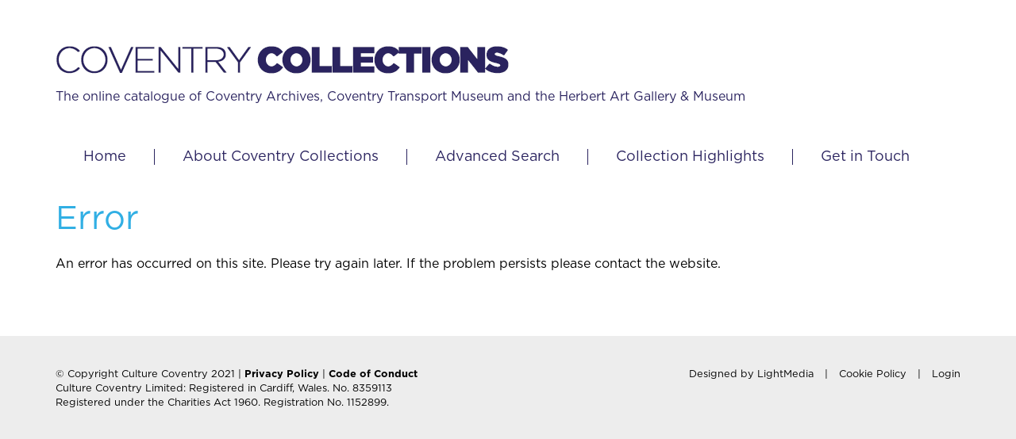

--- FILE ---
content_type: text/html; charset=utf-8
request_url: https://www.coventrycollections.org/search/details/collect/742
body_size: 14963
content:

<!DOCTYPE html>

<html lang="en">
    <head><title>
	Error - Coventry Collections
</title><meta id="responsive_meta" name="viewport" content="user-scalable=no, initial-scale=1, maximum-scale=1.0, width=device-width"/><meta http-equiv="X-UA-Compatible" content="IE=edge" />
    <meta name="generator" content="lmsitestarterduke Build 8.0.348.7889 " />
    
<link href="/_resources/css/master/master.min.v20220523171607.css" rel="Stylesheet" type="text/css"/>
    <link href="/modules/moduleanimatedbanner/_resources/css/cyclebanner.v20220520133213.css" rel="Stylesheet" type="text/css"/><link href="/modules/modulegallery/_resources/css/style.v20220520133213.css" rel="Stylesheet" type="text/css"/><link href="/modules/moduleinfoboxes/_resources/css/info_boxes.v20220520133213.css" rel="Stylesheet" type="text/css"/><link href="/modules/modulenews/_resources/css/style.v20220520133213.css" rel="Stylesheet" type="text/css"/>
    
<link href="/_resources/css/style_responsive.v20220520133215.css" rel="Stylesheet" type="text/css"/>
    <link href="/modules/moduleanimatedbanner/_resources/css/style_responsive.v20220520133213.css" rel="Stylesheet" type="text/css"/>
    


        <!--[if lt IE 9]>
            <link href="/_resources/css/ie8.v20220520133215.css" rel="Stylesheet" type="text/css"/>
        <![endif]-->
        <!--[if lt IE 8]>
            <link href="/_resources/css/bootstrap-ie7.v20220520133215.css" rel="Stylesheet" type="text/css"/>
        <![endif]-->

        <script type="text/javascript" src="https://ajax.googleapis.com/ajax/libs/jquery/1.11.2/jquery.min.js"></script>
        <script type="text/javascript">
            if (typeof jQuery == 'undefined') {document.write(unescape("%3Cscript src='/_resources/js/jquery-1.11.2.min.js' type='text/javascript'%3E%3C/script%3E"));}
            var extraJQueryFunctions = [];
            var baseUrlSite = '/';
        </script>
        <script src="/_resources/js/master/master.min.v20220520133215.js" type="text/javascript"></script><script src="/_resources/js/responsive.v20220520133215.js" type="text/javascript"></script>

        <script type="text/javascript" src="/_resources/ckeditor/ckeditor.js"></script>

        
    <script src="/modules/moduleinfoboxes/_resources/js/scripts.v20220520133213.js" type="text/javascript"></script>
    
   
    
        <!--[if lt IE 9]>
            <script src="/_resources/js/html5shiv.min.v20220520133215.js" type="text/javascript"></script><script src="/_resources/js/respond.min.v20220520133215.js" type="text/javascript"></script><script src="/_resources/js/ie8.v20220520133215.js" type="text/javascript"></script>
        <![endif]-->
    </head>

    <body class=" nojs">
        <form method="post" action="../../../errors/Default.aspx" id="MainForm">
<div class="aspNetHidden">
<input type="hidden" name="__EVENTTARGET" id="__EVENTTARGET" value="" />
<input type="hidden" name="__EVENTARGUMENT" id="__EVENTARGUMENT" value="" />
<input type="hidden" name="__VIEWSTATE" id="__VIEWSTATE" value="OJCqTs5WGq2sGREGl3O82cYCm+0SK8y0tcFZO+lD8UaeHhKAjgCUHGlSAbqfJYG+zI7PivpaNe2vh5XUXxld6Hc3KTy+2fuwZYSin8zCZW9ddqVQ3+S4VsUp+BSLTpmgxT9S8MCrbuwPxxSFJNeifYUf/xKw9acSJer12GeKz51SWMs6Ex5AV9e1bcIKPEvUXn3ZwEtqL+AONi6KahxUmr9bAKckWCOp49IoYIFGTQWY7klCvX33Qu7kq+xE5OmSzpJsnNz0FrlMvOdACqhYzwcrkMhXwY6guaIQq/RCM2moG+PHCWsGhv8AxQobATpaOt46O6AtlGgcMGKUQSvoQJuFblRYgFR9dP9kDHN8kzd1eZXe1UWz05YeDujCHCSmII0SbaqvhDsek8NmcHzPTPH03XbE2mpk/r6LkjOBrOrDrWCkuamMMJNEk8Ffr/Hzpqz9xlMRN9ckZdBCK+kJytKZCDzX4/Cq8NcBq5XZQoSlVDZeKlJFmV6abKO0bh3MhL98I3/AqpjtL0ZziwlHLmrd/1cRg5VSqRnYWf+V1NkudUl1g/FxHgLBb/wsRZkPVdH2j7XDSrQL7uAZkrRPPLk9JPZGKI/oRsYbvdkn4dNSqFRCcVo8MOzSblbmKzaQpX8RloEtO0oeKgFo+zW7vJcGBFiN6sQCHd9HgCZuOkQhGwgHD3ueA3ajsxDf6973RYUtzOAVDWXxOfK0P1Z3b4WZbxV9HUHTCRgaADFDN1MfdyKFYHt/9U8w5erQw/13SnHwhRQz2OahItu4OrqFZqt5YNWr/UU4hniCfZNPkHyVcFhVoS0jaFCZUJka93PYydTDDE7+nNY8OXlhpRgAKS7jqybMSm6BGPIPIWiVfWq2POrYGBonJsBPFLS0Z1ofgYre1h8ro+QUikvpy7yaHySAEJ8NeZzqpqcWVTe2yq72P4w+xAqBwtvQTDpIzsieWjkgjaySqzO/0YPZE9S82ZJiihEI+WZVHQjJm7ApeeHe7J1E/GkFJ524WpLg1J7PF/hf6AZypH3bg2e1Z6E5EJYE5aRCMB5JPQJXHEmRXsUuKS/uYC9Lxq3dKi8RQit9ZD/GKhUH2tskMWe/oHBMlrYENfcC9pqyuxuJzUW8kAK2oELHchuY9rIdMWUJXu/00C9mxl4RQtoauYfwHgbrl/hbqoMvWlDQhgq3zDpvBvTlNVt/upu/[base64]/+/ZqRFtTS1MrrNDySBCljKK7mjys3HaneqlVtNFE7/jMj7ZyGkemmZEYtJErD5LugNRrAqQqaso8zRslKthwQj/[base64]/Gl0M4rFo//J2UNyutElOesu71GsLYPsYZQXZI4DLXCZrrAhlzygh0N2xbKXQWPZwUNnzujvy+yyjWv6guWhUqp7O6lh5d2LgAH0MjVADVW/R2qsjTTYfBB4JxVoZI8UBulYOE4LkIl4i/tiqTz+sdB6QeqkA3uMy+rqh5Adrb0PU6pWzeaZ2WRQIz+ioQrPJRS5qBtP7zExoVhbKqFKvcmwAhdWVmG9jXjUm09yAupS0a0NF2QbVmUIJQ/9LMr9radUCex1p+lpVEGljzRmP1r+yCa89dTJP3uZl/Pz0q4T6BLJNxkQ/rohTOdgmhhULo8g9qv9a584Ka03IQIBVQVweTCrP8DSaNNhTOSObi44c9PwSNIxOCCbQpB74Fk6hjtWD0wWyCX5fPRB6vKuav0UYlONkX9k0iMJ+RhMrjuCvTF61G3Vud5cth5GDrxauM9YoarL/Mh0aS4/Pfog70rlyqdX2Eyi6/PqHIrogzrS2nJz7ccxxkQO363xtQvKJS1XtuS8LhNLoTB1A8HhBtdKhZ8fIjgW3hmWof4zJfvLXr1r3fjtQZyZemyaQxM8oWFOSB0ED3YfmxYKSlPNzmi8hr5hfuhuj1iOgHOOdbK6ZPz05/a22jB8ehh0qCqSJaEvyJU8OOPDGznfq8gery5uck+e9AZKPsOvuA1kxhVvsurxSdEKI3iGREtq+vo5+ThUW16d2/9QouErMGB/XbmytShE+z/GK4NF0+sBKcLCgfbJzxD0A0JGeWK11r0ZQ+YotUU4UpUwIMac6xjB/pPtqUDKp5loBl4s8+jtCGVJe+QbSxip2j1A/YQyCXB/zDJViWrVcxt5pP4eDSfOr2GRxswAzPhuR6hkq3Iwb2rf4gBBqBgr3+NdqwE76icsfZgg9yUh8erNrhI6/+EyHkh8/goV7Jh6HUMQETw7qK9YemV2u+uxA936i+E9szJz6EcpOxq85XFLUeIvRac2jUifUmwXfGxUQqVrdqyxKNO+ZxQ2SbqKsz6QHjhOT8Tts9wZxrDyzrYTEGfTZbRUh/xcVzSGytIqWpqZM1XKjTfTy26f8S1BfTuls8gF6JeBadgSepbdhoOlqhh1d2xFD/[base64]/CCVi+s9eg81Ci8vYScdNSRl6dAj0dVEQilje0yYnVCmYUkrI+nyH2me9c47iGvL1W24vfGxDoTUuMQxxZ05Lam6K5DPyVw9XC7UdN8dscZ32yit8roRSG1G9n7GgRNDDw7ZMFvO/kko0Nb+VufPbfSr8KNjSFk3nj7e7J7ZDK/m3CtfvmyGgq+8fz+3biPWFrHF/Nmlb4gdSlELCkehqn0HHka/HcMJSU95GbEs2BHn6USJetKnPmCwNlGGEXVby0y4g62cocW0+MYCBEiGdPQHf4+IDPZrBWEUmvLNtiovystGb6nsOqZ1B0REpCqAQMCmaJxHLjq4a7uJFbW5sWIXU6+/A69rh3WAZkt3HHhGya6SyKwlhk4nmF2nNogYjZeNT89LtbEE9z142w2cucQvZVNyV/HbKZH5Maky87b5/GUnVsWDwjRZQmtnEaR5B7nQKYgQpaa8z3XhmRghAhMA5ttT7egjUn5mnNzIa+C0SMgM3LVoVGayv8HoQGwfgqHcNSz7ZQzLkyNvfbB/e9q4JrnFbIldG42BuKQUQtbVp0nKXVLeortP4MOZ4b5lA6ywEGjUjXaCbvuAy7X/oF26A2qHVGI+tqyYwC3cXh4mcvxC0oiY7dyDFhvGsCTk7su/5VjXpP4lfdkD9SNhkQTVhH2dXQb/l3gW52X+nC6L8i5E2JhiRfC6gX2TCZWJnUo2ieEWsb4TOZiOEB8qNhpyM5AMCdsWDAqxfnTznKnaHWf1YCaDVcEr/X3VsbQNpU6fdh+9xg/SfUwftD3pwfvA8b6G3GUYV/kFK5VLf0PclkaRJgcQK7kxtExIocl/V1lGOhZZD1N6xAKh5VRqPJfCIpnv5aZBndmYUB6VZdt23oayck=" />
</div>

<script type="text/javascript">
//<![CDATA[
var theForm = document.forms['MainForm'];
if (!theForm) {
    theForm = document.MainForm;
}
function __doPostBack(eventTarget, eventArgument) {
    if (!theForm.onsubmit || (theForm.onsubmit() != false)) {
        theForm.__EVENTTARGET.value = eventTarget;
        theForm.__EVENTARGUMENT.value = eventArgument;
        theForm.submit();
    }
}
//]]>
</script>


<div class="aspNetHidden">

	<input type="hidden" name="__VIEWSTATEGENERATOR" id="__VIEWSTATEGENERATOR" value="9D74A0C7" />
	<input type="hidden" name="__EVENTVALIDATION" id="__EVENTVALIDATION" value="zOEHhSQWBhvcYO8yqtEJ3M3nSjcXOumGB/iRKWPj0fD4PNMZ8R1i4zkEBBdqUklVoMP4Rfbb0kRXh/JLvtqKv/qaYMM9aPnbOnQjlc/PkGXNkW4Wyl9QRE65CT07BGAa" />
</div>
                            <script type="text/javascript">

  var _gaq = _gaq || [];
  _gaq.push(['_setAccount', 'UA-4765118-12']);
  _gaq.push(['_trackPageview']);

  (function() {
    var ga = document.createElement('script'); ga.type = 'text/javascript'; ga.async = true;
    ga.src = ('https:' == document.location.protocol ? 'https://ssl' : 'http://www') + '.google-analytics.com/ga.js';
    var s = document.getElementsByTagName('script')[0]; s.parentNode.insertBefore(ga, s);
  })();

</script>
            


            

            <a href="#content" class="sr-only sr-only-focusable skip_to_content">Skip to main content</a>

            <section class="adlib_social-icons hidden-xs">
                
            </section>

            <header id="header">
                <div class="container">
                    <a href="../../../default.aspx" class="logo">
                        <img src="../../../_resources/images/logo.png" alt="Home" class="img-responsive" />
                    </a>
                    <div class="clearer"></div>
                    
<!--Editable Text-->
<p>The online catalogue of Coventry Archives, Coventry Transport Museum and the Herbert Art Gallery &amp; Museum</p>





<!--/Editable Text-->
                </div>
            </header>
        
            
    
    
         
            <nav id="navigation" class="navbar hidden-print">    
                <div class="container">
                    
                    <div class="navbar-header">
                        <button type="button" class="collapsed navbar-toggle" data-toggle="collapse" data-target="#navigation-content">
                            <span class="icon-bar"></span>
                            <span class="icon-bar"></span>
                            <span class="icon-bar"></span>
                        </button>
                    </div>
                    
                    <div id="navigation-content" class="collapse navbar-collapse">
                        
<script type="text/javascript" src="/_resources/js/menu.js"></script>
<ul class='hybrid_menu nav navbar-nav'><li class=" li_nav_home"><a  class=" nav_home" href='/default.aspx'>Home <b class="glyphicon glyphicon-chevron-right visible-xs-inline"></b></a></li><li class=" li_nav_about_coventry_collections"><a  class=" nav_about_coventry_collections" href='/about_coventry_collections.aspx'>About Coventry Collections <b class="glyphicon glyphicon-chevron-right visible-xs-inline"></b></a></li><li class=" li_nav_advanced_search"><a  class=" nav_advanced_search" href='/search/advanced_search.aspx'>Advanced Search <b class="glyphicon glyphicon-chevron-right visible-xs-inline"></b></a></li><li class=" li_nav_collection_highlights"><a  class=" nav_collection_highlights" href='/collection_highlights.aspx'>Collection Highlights <b class="glyphicon glyphicon-chevron-right visible-xs-inline"></b></a></li><li class=" li_nav_get_in_touch"><a  class=" nav_get_in_touch" href='/contact.aspx'>Get in Touch <b class="glyphicon glyphicon-chevron-right visible-xs-inline"></b></a></li></ul>
                    </div>
                </div>
            </nav>

            <section id="page">
                
    
 
               
                <article id="content" class="container">
                    
    
    <h1>Error</h1>
    <p>An error has occurred on this site. Please try again later. If the problem persists please contact the website.</p>

            
                </article>
            </section>
        
            <footer id="footer">
                <div class="container">
                    <div class="row">
                        <section class="col-xs-12 col-md-7">
                            
<!--Editable Text-->
<p class="address">&copy; Copyright Culture Coventry 2021 | <strong><a href="/_userfiles/pages/files/Privacy%20Notice%20GDPR%20CCT.pdf">Privacy Policy</a></strong> | <strong><a href="/_userfiles/pages/files/Code%20of%20conduct%20online.pdf">Code of Conduct</a></strong><br />
Culture Coventry Limited: Registered in Cardiff, Wales. No. 8359113<br />
Registered under the Charities Act 1960. Registration No. 1152899.</p>





<!--/Editable Text-->
                        </section>
                        <section class="col-xs-12 col-md-5 text-right"> 
                            
                            <span class="footer_item"><a href="http://www.light-media.co.uk" target="_blank">Designed by LightMedia</a></span>
                            <span class="footer_separator">|</span>
                            <span class="footer_item"><a href="../../../cookiepolicy.aspx">Cookie Policy</a></span>
                            <span class="footer_separator">|</span>
                            
                                <span class="footer_responsive_button"><span class="footer_item"><a id="ButtonResponsive" class="button_responsive" href="javascript:__doPostBack(&#39;ctl00$ctl00$ButtonResponsive&#39;,&#39;&#39;)">View desktop version</a></span><span class="footer_separator">|</span></span>
                            
                            <span class="footer_item"><a href="../../../login.aspx">Login</a></span>
                        </section>
                    </div>
                </div>
            </footer>


        </form>

        
        <!-- The Bootstrap Image Gallery lightbox, should be a child element of the document body -->
        <div id="blueimp-gallery" class="blueimp-gallery">
            <!-- The container for the modal slides -->
            <div class="slides"></div>
            <!-- Controls for the borderless lightbox -->
            <h3 class="title"></h3>
            <a class="prev">‹</a>
            <a class="next">›</a>
            <a class="close">×</a>
            <a class="play-pause"></a>
            <ol class="indicator"></ol>
            <!-- The modal dialog, which will be used to wrap the lightbox content -->
            <div class="modal fade">
                <div class="modal-dialog">
                    <div class="modal-content">
                        <div class="modal-header">
                            <button type="button" class="close" aria-hidden="true">&times;</button>
                            <h4 class="modal-title"></h4>
                        </div>
                        <div class="modal-body next"></div>
                        <div class="modal-footer">
                            <button type="button" class="btn btn-default pull-left prev">
                                <i class="glyphicon glyphicon-chevron-left"></i>
                                Previous
                            </button>
                            <button type="button" class="btn btn-primary next">
                                Next
                                <i class="glyphicon glyphicon-chevron-right"></i>
                            </button>
                        </div>
                    </div>
                </div>
            </div>
        </div>

    </body>
</html>



--- FILE ---
content_type: text/css
request_url: https://www.coventrycollections.org/modules/moduleanimatedbanner/_resources/css/cyclebanner.v20220520133213.css
body_size: 2337
content:
/* CSS for banner module using jQuery Cycle */

.cycle_banner_container {
    position: relative;
    z-index: 1;
    overflow: hidden;
    text-align: center;
}

.cycle_banner_container .banner_content {
    width: 100%;
    height: 100%;
}

.cycle_banner_container .banner_content img {
    width: 100%;
    height: 100%;
}

.cycle_banner_container .banner_item {
    width: 100% !important;
    height: 100% !important;
}

.banner_item_description_column {
    position: absolute;
    bottom: 100px;
    left: 0;
    min-width: 400px;
}

.cycle_banner_container .banner_item_description_container {
    text-align: left;
    color: #fff;
    background: url('../../../../_resources/images/rgba0-0-0-0.6.png');
    background: rgba(0,0,0,0.6);
    padding: 15px;
}

.cycle_banner_container .banner_item_link {
    display: block;
    position: absolute;
    background: url('../../../../_resources/images/blank.gif') repeat;
    top: 0;
    left: 0;
    width: 100%;
    height: 100%;
    z-index: 99;
}

.cycle_banner_container .banner_item_title {
    font-size: 2em;
    margin-bottom: 10px;
}

.cycle_banner_container .banner_item_description {
    padding-top: 0;
    font-size: 1.2em;
}

.cycle_banner_container .banner_item_description p {
    margin: 5px 0 0 0;
}

.cycle_banner_container .banner_pager {
    position: absolute;
    z-index: 100;
    bottom: 320px;
    right: 0;
}

.cycle_banner_container .banner_pager a {
    display: block;
    float: left;
    margin-left: 6px;
    width: 20px;
    height: 20px;
    -webkit-border-radius: 10px;
    -moz-border-radius: 10px;
    border-radius: 10px;
    color: #000000;
    text-decoration: none;
    text-align: center;
    font-size: 1.2em;
    line-height: 20px;
    background-color: #FFFFFF;
}

.cycle_banner_container .banner_pager a.cycle-pager-active {
    color: #FFFFFF;
    background-color: #0e0741;
}

.cycle_banner_container .banner_pager_next,
.cycle_banner_container .banner_pager_previous {
    position: absolute;
    top: 120px;
    font-size: 60px;
    z-index: 100;
    color: #666;
    color: rgba(0,0,0,0.6);
    cursor: pointer;
}

.cycle_banner_container .banner_pager_next:hover,
.cycle_banner_container .banner_pager_previous:hover {
    color: #000;
}

.cycle_banner_container .banner_pager_next {
    right: 25px;
}

.cycle_banner_container .banner_pager_previous {
    left: 25px;
}

a.edit_banner {
    position: absolute;
    bottom: 0;
    left: 0;
    z-index: 100;
    border-bottom-left-radius: 0;
    border-bottom-right-radius: 0;
}

--- FILE ---
content_type: text/css
request_url: https://www.coventrycollections.org/modules/moduleinfoboxes/_resources/css/info_boxes.v20220520133213.css
body_size: 1504
content:
.page_home .info_boxes {
    margin-bottom: 45px;
}

.info_box {
    position: relative;
    margin-bottom: 30px;
    padding: 15px 15px 40px 15px;
    line-height: 1.3em;
}

.info_box.bluelight {
    background-color: #31afe4;
}

.info_box.bluedark {
    background-color: #0e0741;
}

.info_box.green {
    background-color: #468638;
}

.info_box.lilac {
    background-color: #717EBD;
}

.info_box.orange {
    background-color: #fd8300;
}

.info_box.pink {
    background-color: #D31E7D;
}

.info_box.purple {
    background-color: #ac107a;
}

.info_box.red {
    background-color: #F05574;
}

.info_box,
.info_box h2,
.info_box a {
    color: #FFFFFF;
}

.info_box .box_image {
    display: block;
    overflow: hidden;
    margin-top: -15px;
    margin-left: -15px;
    margin-right: -15px;
    margin-bottom: 15px;
    height: 232px;
}

.info_box .box_image img {
    width: auto;
    height: auto;
    min-width: 100%;
    min-height: 100%;
}

.info_box h2 {
    font-weight: 300;
    font-size: 2.6em;
    line-height: 1.25em;
    font-family: Gotham, Arial, Helvetica, Tahoma, Geneva, Verdana, sans-serif;
}

.info_box h2 strong {
    display: block;
}

.info_box ul {
    margin-left: 15px;
    padding-left: 0px;
}

.info_box ul li {
    margin-left: 0px;
    padding-left: 0px;
}

.info_box table td {
    padding-left: 10px;
    padding-bottom: 10px;
}

.info_box table td:first-child {
    padding-left: 0px;
}

.info_box a.read_more {
    position: absolute;
    display: block;
    right: 15px;
    bottom: 15px;
    font-size: 1.1em;
    line-height: 1em;
}

@media screen and (min-width: 991px) and (max-width: 1200px) {
    .info_box a.read_more {
        text-align: right;
    }
}

.info_box p {
    color: #ffffff;
}

--- FILE ---
content_type: text/css
request_url: https://www.coventrycollections.org/modules/modulenews/_resources/css/style.v20220520133213.css
body_size: -9
content:
.modNewsFilterBar {
    padding: 0 15px;
    background: #f1f1f1;
    border-radius: 4px;
}

.modNewsFilterBar button {
    white-space: nowrap;
}

.modNewsFilterBar .dropdown-menu {
    max-height: 205px;
    overflow: auto;
}
.modMiniNewsBar {
    padding: 15px;
    background: #f1f1f1;
    border-radius: 4px;
}



--- FILE ---
content_type: text/css
request_url: https://www.coventrycollections.org/_resources/css/style_responsive.v20220520133215.css
body_size: 19952
content:
.footer_responsive_button {
	display: none;
}

.responsive_shown { display: block; }

body { min-width: 0; }

@media screen and (min-width : 1200px) {
    .spacer_lg {
        margin-top: 15px;
        margin-bottom: 15px;
    }

    .spacer_top_lg {
        margin-top: 15px;
    }

    .spacer_bottom_lg {
        margin-bottom: 15px;
    }

    .padder_lg {
        padding-left: 15px;
        padding-right: 15px;
    }

    .padder_right_lg {
        padding-right: 15px;
    }

    .padder_left_lg {
        padding-left: 15px;
    }

    .nopadding_lg {
       padding: 0 !important;
    }

    .nopadding_right_lg {
       padding-right: 0 !important;
    }

    .nopadding_left_lg {
       padding-left: 0 !important;
    }

    .push_right_lg {
        float: right;
    }

    .push_left_lg {
        float: left;
    }

    .btn_block_lg {
        display: block;
        float: none;
    }

    a.link_block_lg {
        display: block;
        padding: 8px 0;
        margin-top: 5px;
        border-top: 1px solid #d8d8d8;
        border-bottom: 1px solid #d8d8d8;
        text-decoration: none;
        padding-left: 15px;
        padding-right: 25px;
        position: relative;
    }

    a.link_block_lg:hover {
        background-color: rgba(0,0,0,0.1);
    }

    .grid_blocks > .col-lg-12 {
        float: none;
    }
}

@media screen and (min-width : 992px) {
    
    .nopadding_md {
       padding: 0 !important;
    }

    .nopadding_right_md {
       padding-right: 0 !important;
    }

    .nopadding_left_md{
       padding-left: 0 !important;
    }

    .push_right_md {
        float: right;
    }

    .push_left_md {
        float: left;
    }

    #footer .row {
        align-items: end;
        display: flex;
    }
}

@media screen and (min-width : 768px) {
    
    .nopadding_sm {
       padding: 0 !important;
    }

    .nopadding_right_sm {
       padding-right: 0 !important;
    }

    .nopadding_left_sm{
       padding-left: 0 !important;
    }
    
    .push_right_sm {
        float: right;
    }

    .push_left_sm {
        float: left;
    }
}

@media screen and (max-width : 0) {

    .nopadding_xs {
       padding: 0 !important;
    }

    .nopadding_right_xs {
       padding-right: 0 !important;
    }

    .nopadding_left_xs{
       padding-left: 0 !important;
    }

    .push_right_xs {
        float: right;
    }

    .push_left_xs {
        float: left;
    }
}

@media screen and (max-width : 1199px) {
    .navbar#navigation ul.dropdown-menu li.dropdown .sub-menu.hybrid_mega_dropdown {
        width: 400px;
    }

    #navigation.navbar #navigation-content > ul > li > a {
        font-size: 0.95em;
        padding: 0 25px;
    }

    .hybrid_mega_dropdown .hybrid_title {
        padding-right: 15px;
    }

    .hybrid_mega_dropdown .hybrid_links {
        padding-right: 0px;
    }

    .hybrid_mega_dropdown .hybrid_image,
    .hybrid_mega_dropdown .hybrid_youtube {
        display: none;
    }

    .spacer_md {
        margin-top: 15px;
        margin-bottom: 15px;
    }

    .spacer_top_md {
        margin-top: 15px;
    }

    .spacer_bottom_md {
        margin-bottom: 15px;
    }

    .padder_md {
        padding-left: 15px;
        padding-right: 15px;
    }

    .padder_right_md {
        padding-right: 15px;
    }

    .padder_left_md {
        padding-left: 15px;
    }

    .btn_block_md {
        display: block;
        float: none;
    }

    a.link_block_md {
        display: block;
        padding: 8px 0;
        margin-top: 5px;
        border-top: 1px solid #d8d8d8;
        border-bottom: 1px solid #d8d8d8;
        text-decoration: none;
        padding-left: 15px;
        padding-right: 25px;
        position: relative;
    }

    a.link_block_md:hover {
        background-color: rgba(0,0,0,0.1);
    }

    .cycle_banner_container {
        height: 550px !important;
    }

    .procedures_select h2 {
        font-size: 1.8em;
        margin-bottom: 10px;
        text-align: left;
    }

    .procedures_select {
        margin-top: -240px;
        padding: 5px 15px 10px;
    }

    .procedures_select input {
        padding: 10px 15px;
    }

    .procedures_select p {
        font-size: 0.9em;
    }

    #header {
        padding: 30px 0;
    }

    #header p {
        font-size: 0.75em;
    }

    #header .logo {
        width: 400px;
    }

    #footer {
        font-size: 0.7em;
    }

    h1 {
        font-size: 2.3em;
    }

    .info_box h2 {
        font-size: 2em;
    }
}

@media screen and (max-width : 1199px) and (min-width : 992px) {
    .grid_blocks > .col-md-12 {
        float: none;
    }
}

@media screen and (max-width: 1024px) {

    .cycle_banner_container {
        height: 400px !important;
    }

    .cycle_banner_container .banner_item {
        background-size: cover !important;
    }

}

@media screen and (max-width : 991px) {
    .navbar#navigation #navigation-content > ul {
        position: relative;
    }

    .navbar#navigation #navigation-content ul.dropdown-menu li.dropdown .sub-menu.hybrid_mega_dropdown {
        width: 100px !important;
        padding-top: 0;
        min-height: 0;
        height: auto;
    }

    .navbar#navigation #navigation-content > ul > li.has_megamenu {
        position: static;
    }

    .navbar#navigation #navigation-content ul.dropdown-menu li.dropdown {
        position: relative !important;
    }

    .navbar#navigation ul.dropdown-menu li.dropdown .sub-menu.hybrid_mega_dropdown {
        width: 523px;
    }

    .navbar#navigation #navigation-content ul.dropdown-menu li.dropdown .sub-menu.hybrid_mega_dropdown .hybrid_title,
    .navbar#navigation #navigation-content ul.dropdown-menu li.dropdown .sub-menu.hybrid_mega_dropdown .hybrid_image {
        display: none;
    }

    .navbar#navigation #navigation-content ul.dropdown-menu li.dropdown .sub-menu.hybrid_mega_dropdown .hybrid_links ul {
        width: 100%;
        margin: 0;
    }

    .navbar#navigation #navigation-content ul.dropdown-menu li.dropdown .sub-menu.hybrid_mega_dropdown .hybrid_links ul li {
        margin: 0;
    }

    .navbar#navigation #navigation-content ul.dropdown-menu li.dropdown .sub-menu.hybrid_mega_dropdown .hybrid_links ul a {
        display: block;
        margin: 0;
        padding: 8px 0;
    }

    #navigation.navbar #navigation-content > ul > li > a {
        font-size: 0.75em;
        padding: 0 20px;
    }


    .lower_nav {
        margin-bottom: 0px;
    }

    .module_article_image.copy {
        display: block;
    }

    .module_article_image.sidebar {
        display: none;
    }

    .btn_block_sm {
        display: block;
        float: none;
    }

    a.link_block_sm {
        display: block;
        padding: 8px 0;
        margin-top: 5px;
        border-top: 1px solid #d8d8d8;
        border-bottom: 1px solid #d8d8d8;
        text-decoration: none;
        padding-left: 15px;
        padding-right: 25px;
        position: relative;
    }

    a.link_block_sm:hover {
        background-color: rgba(0,0,0,0.1);
    }

    .spacer_sm {
        margin-top: 15px;
        margin-bottom: 15px;
    }

    .spacer_top_sm {
        margin-top: 15px;
    }

    .spacer_bottom_sm {
        margin-bottom: 15px;
    }

    .padder_sm {
        padding-left: 15px;
        padding-right: 15px;
    }

    .padder_right_sm {
        padding-right: 15px;
    }

    .padder_left_sm {
        padding-left: 15px;
    }

    #header {
        padding: 25px 0;
    }

    #header p {
        font-size: 0.65em;
    }
}

@media screen and (max-width : 991px) and (min-width : 768px) {
    .grid_blocks > .col-sm-12 {
        float: none;
    }

    .search_sort {
        float: left;
        margin-bottom: 10px;
    }
}

@media screen and (max-width : 767px) {
    .lower_banner {
        background-position: center center;
        height: 100px;
    }

    .search_sort {
        float: left;
    }

    body {
        -webkit-text-size-adjust: 100%;
    }

    .btn_block_xs {
        display: block;
        float: none;
    }

    .spacer_xs {
        margin-top: 15px;
        margin-bottom: 15px;
    }

    .spacer_top_xs {
        margin-top: 15px;
    }

    .spacer_bottom_xs {
        margin-bottom: 15px;
    }

    .padder_xs {
        padding-left: 15px;
        padding-right: 15px;
    }

    .padder_right_xs {
        padding-right: 15px;
    }

    .padder_left_xs {
        padding-left: 15px;
    }

    a.link_block_xs {
        display: block;
        padding: 8px 0;
        margin-top: 5px;
        border-top: 1px solid #d8d8d8;
        border-bottom: 1px solid #d8d8d8;
        text-decoration: none;
        padding-left: 15px;
        padding-right: 25px;
        position: relative;
    }

    a.link_block_xs:hover {
        background-color: rgba(0,0,0,0.1);
    }

    img {
        max-width: 100%;
        height: auto !important;
    }

    iframe {
        max-width: 100%;
    }

    table {
        max-width: 100%;
    }

    img.alignright {
        max-width: 45%;
        height: auto !important;
    }

    img.alignleft {
        max-width: 45%;
        height: auto !important;
    }

    img.alignright {
        max-width: 100%;
        float: none;
        margin: 4px auto;
    }

    img.alignleft {
        max-width: 100%;
        float: none;
        margin: 4px auto;
    }

    img.fullwidth {
        max-width: 100%;
        margin: 5px 0;
        height: auto !important;
    }

    img.aligncenter {
        max-width: 100%;
        margin: 5px auto;
        height: auto !important;
    }

    .responsive_hidden {
        display: none;
    }

    .responsive_shown {
        display: block;
    }

    /*-----------------------------------------------------------------------------------------------*/
    /* HEADER */

    #header img {
        max-width: 100%;
    }

    /*-----------------------------------------------------------------------------------------------*/

    .details_result {
        display: block;
    }

    /*-----------------------------------------------------------------------------------------------*/
    /* PRIMARY NAVIGATION */

    .navbar#navigation {
        background: none;
        margin-bottom: 15px;
    }

    .navbar#navigation .navbar-header {
        margin-top: 10px;
        margin-left: 0px;
        margin-right: 0px;
        background: #0E0741;
    }

    .navbar#navigation .navbar-toggle {
        border: none;
        margin-left: 5px;
    }

    .navbar#navigation .navbar-collapse#navigation-content {
        padding-left: 15px;
        padding-right: 15px;
    }

    .navbar#navigation #navigation-content > ul > li > a {
        text-align: left;
    }

    .navbar#navigation #navigation-content > ul > li .glyphicon {
        position: absolute;
        right: 10px;
        top: 50%;
        margin-top: -0.5em;
    }

    .navbar#navigation #navigation-content > ul > li:hover {
        background-color: rgba(0, 0, 0, 0.2);
    }

    .navbar#navigation #navigation-content > ul {
        margin: 0;
        background: #EDEDED;
    }

    .navbar#navigation #navigation-content li.dropdown ul.dropdown-menu,
    .navbar#navigation #navigation-content ul.dropdown-menu li.dropdown .sub-menu.hybrid_mega_dropdown {
        position: static !important;
        float: none;
        min-width: 0px;
        width: 100%;
        height: auto;
        border: none;
        -moz-border-radius: 0px;
        -webkit-border-radius: 0px;
        border-radius: 0px;
    }

    .navbar#navigation #navigation-content li.dropdown > a {
        position: relative;
        padding-left: 20px;
        padding-right: 20px;
    }

    .navbar#navigation #navigation-content ul.nav > li.dropdown > a {
        padding-left: 15px;
        padding-right: 15px;
    }

    .navbar#navigation #navigation-content li.dropdown > a .glyphicon-triangle-bottom,
    .navbar#navigation #navigation-content li.dropdown > a .glyphicon-menu-down {
        position: absolute;
        display: inline-block;
        top: 50%;
        right: 20px;
        margin: -6px 0px 0px 0px;
    }

    .navbar#navigation #navigation-content  li.dropdown > a {
        font-weight: bold;
    }

    .navbar#navigation #navigation-content li.dropdown > a .glyphicon-triangle-right,
    .navbar#navigation #navigation-content li.dropdown > a .glyphicon-chevron-right {
        position: static !important;
    }

    .navbar#navigation #navigation-content li.dropdown > a .glyphicon-chevron-right:before {
        content: "\e258";
    }
    
    .navbar#navigation #navigation-content ul.dropdown-menu {
        min-height: 0px;
        padding-left: 15px;
        padding-right: 15px;
        background: #fff !important;
    }

    .navbar#navigation #navigation-content > ul > li ul.dropdown-menu > li > a {
        color: #444 !important;
        background: #fff !important;
        border-bottom: 1px solid #ccc;
        padding-left: 0;
    }

    .navbar#navigation #navigation-content > ul > li ul.dropdown-menu > li {
        border-top: 0 !important;
        padding-top: 5px;
    }

    .navbar#navigation #navigation-content ul.dropdown-menu > li.dropdown.mega_dropdown:hover > a,
    .navbar#navigation #navigation-content ul.dropdown-menu > li.dropdown.mega_dropdown.maintain_hover > a {
        background-color: #c8c8c8;
        background-image: linear-gradient(to bottom,#d5d5d5 0,#c8c8c8 100%);
    }

    .navbar#navigation #navigation-content ul.dropdown-menu li.dropdown .sub-menu.hybrid_mega_dropdown .hybrid_links ul a {
        position: relative;
        color: #666 !important;
        padding: 12px 0;
        padding-right: 20px;
        border-top: 1px solid #eee;
    }

    .navbar#navigation #navigation-content ul.dropdown-menu li.dropdown .sub-menu.hybrid_mega_dropdown .hybrid_links ul:first-child li:first-child a {
        border-top: 0;
    }

    .navbar#navigation #navigation-content .sub-menu.hybrid_mega_dropdown {
        position: static;
        visibility: visible !important;
        background: none !important;
        float: none;
        padding-left: 0px;
        min-width: 0px;
        width: auto !important;
        min-height: 0px;
        height: auto;
        border-right: none;
        -moz-border-radius: 0px;
        -webkit-border-radius: 0px;
        border-radius: 0px;
    }

    .navbar a .glyphicon-triangle-right, 
    .navbar a .glyphicon-chevron-right {
        position: static;
    }

    .navbar#navigation #navigation-content li.dropdown .mega_dropdown > a .glyphicon-triangle-bottom, 
    .navbar#navigation #navigation-content li.dropdown .mega_dropdown > a .glyphicon-menu-down {
        display: none;
    }

    .navbar#navigation #navigation-content ul.dropdown-menu li.dropdown .sub-menu.hybrid_mega_dropdown {
        width: 100% !important;
    }

    .navbar#navigation #navigation-content ul.dropdown-menu li.dropdown .sub-menu {
        visibility: visible;
    }

    .navbar#navigation #navigation-content ul.dropdown-menu li.dropdown:hover .sub-menu,
    .navbar#navigation #navigation-content ul.dropdown-menu li.dropdown.maintain_hover .sub-menu {
        display: block;
    }

    .navbar#navigation #navigation-content ul.dropdown-menu li.dropdown.block_hover .sub-menu {
        display: none;
    }

    #navigation.navbar #navigation-content > ul > li.active,
    #navigation.navbar #navigation-content > ul > li:hover {
        border: none !important;
    }

    .grid_blocks > .col-xs-12 {
        float: none;
    }

    .lower_banner .container h1,
    .lower_banner .container p {
        font-size: 2em;
    }

    .module_listing_image {
        text-align: left;
    }

    .calendar_week_labels {
        display: none;
    }

    .calendar_day {
        width: auto;
        float: none;
    }

    .calendar_day_inner {
        height: auto !important;
        min-height: 40px;
    }

    .other_month {
        display: none;
    }

    .calendar_day_number {
        right: auto;
        left: 10px;
    }

    a.calendar_event {
        margin-right: 0;
        margin-left: 27px;
    }

    table.responsive,
    table.responsive thead,
    table.responsive tfoot,
    table.responsive tbody,
    table.responsive th,
    table.responsive td,
    table.responsive tr {
        display: block;
        width: auto !important;
    }

    table.responsive_transpose,
    table.responsive_transpose thead,
    table.responsive_transpose tfoot,
    table.responsive_transpose tbody,
    table.responsive_transpose th,
    table.responsive_transpose td,
    table.responsive_transpose tr {
        display: block;
        width: auto !important;
    }

    table.responsive_transpose thead tr {
        position: absolute;
	    top: -9999px;
	    left: -9999px;
    }

    table.responsive_transpose tbody td { 
	    position: relative;
	    white-space: normal;
	    text-align:left;
	    padding-left: 145px !important; 
    }

    table.responsive_transpose tfoot td {
        text-align:left;
    }

    table.responsive_transpose td.row_header {
        padding-left: 5px;
        background: #777;
        color: #fff;
    }

    table.responsive_transpose td.row_header:before {
        display: none;
    }
	
    table.responsive_transpose tbody td:before { 
	    position: absolute;
	    top: 0px;
	    left: 0px;
	    padding-top: 8px;
	    padding-left: 5px;
	    width: 140px;
	    height: 100%;
	    padding-right: 10px; 
	    white-space: nowrap;
	    text-align:left;
	    font-weight: bold; 
        -moz-box-sizing:border-box;
        -webkit-box-sizing:border-box;
        box-sizing:border-box;
        content: attr(data-title);
    }

    .procedures_select {
        margin-top: 0;
        margin-bottom: 0;
    }

    .cycle_banner_container {
        height: 260px !important;
    }

    .cycle_banner_container .banner_pager {
        bottom: 25px;
        right: 20px;
    }

    .our_partners img {
        margin: 0 auto 40px;
    }

    #header .logo {
        width: auto;
    }

    .procedures_select input {
        font-size: 0.65em;
    }

    .procedures_select h2 {
        font-size: 1.2em;
    }

    .procedures_select p {
        text-align: left;
    }

    h1 {
        font-size: 2em;
    }

    h1 strong {
        display: block;
    }

    #navigation {
        margin-bottom: 0 !important;
    }

    #navigation .container {
        padding: 0;
    }

    h2 {
        font-size: 1.4em;
    }

    p, li {
        font-size: 0.9em;
    }

    /*-----------------------------------------------------------------------------------------------*/
    /* FOOTER */

    #footer {
        text-align: center !important;
    }

    #footer .text-right {
        margin-top: 25px;
    }

    #footer .footer_item {
        display: block;
        padding: 7px 0px;
        text-align: center;
        clear: both;
    }
    
    #footer .footer_separator {
        display: none;
    }

    .footer_responsive_button {
		display: inline;
	}

    .info_box a.read_more {
        position: static;
    }

}

@media screen and (max-width: 400px) {
    .cycle_banner_container {
        height: 165px !important;
    }

    .procedures_select input {
        font-size: 0.5em;
    }
}

/*-----------------------------------------------------------------------------------------------*/

--- FILE ---
content_type: text/css
request_url: https://www.coventrycollections.org/modules/moduleanimatedbanner/_resources/css/style_responsive.v20220520133213.css
body_size: -76
content:
@media screen and (min-width: 1025px) and (max-width: 1200px) {
    .cycle_banner_container .banner_pager {
        bottom: 250px;
    }
}

@media screen and (min-width: 768px) and (max-width: 1024px) {
    .cycle_banner_container .banner_pager {
        bottom: 70px;
    }
}

--- FILE ---
content_type: application/javascript
request_url: https://www.coventrycollections.org/modules/moduleinfoboxes/_resources/js/scripts.v20220520133213.js
body_size: 1078
content:
extraJQueryFunctions.push(function ($) {
    $(window).bind("load resize", function () {
        $(".info_boxes").each(function () {
            var maxHeight = 0;
            var topOffset = $(this).offset().top;
            var currentBoxes = [];
            var offsetBoxes = 0;
            var totalBoxes = 0;

            var allBoxes = $(this).find(".info_box");

            allBoxes.css("height", "").each(function () {
                if ($(this).offset().top > topOffset) {
                    if (totalBoxes > 0) {
                        for (var i = offsetBoxes; i < (totalBoxes + offsetBoxes) ; i++) {
                            $(allBoxes.get(i)).css("height", (maxHeight + 55) + "px");
                        }
                    }

                    maxHeight = 0;
                    offsetBoxes += totalBoxes;
                    totalBoxes = 0;

                    topOffset = $(this).offset().top;
                }

                if ($(this).height() > maxHeight) {
                    maxHeight = $(this).height();
                }

                currentBoxes[totalBoxes] = $(this);
                totalBoxes++;
            });

            if (totalBoxes > 0) {
                for (var i = offsetBoxes; i < (totalBoxes + offsetBoxes) ; i++) {
                    $(allBoxes.get(i)).css("height", (maxHeight + 55) + "px");
                }
            }
        });
    });
});